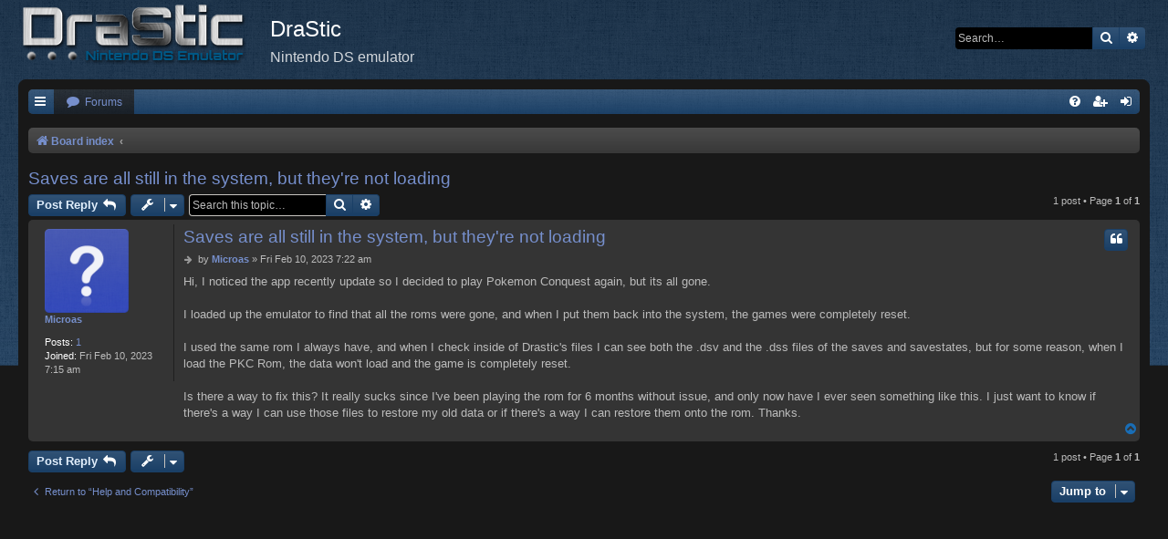

--- FILE ---
content_type: text/html; charset=UTF-8
request_url: https://drastic-ds.com/viewtopic.php?f=7&t=15873&sid=53826fbc95704135f1263ffe1ac5b629
body_size: 3729
content:
<!DOCTYPE html>
<html dir="ltr" lang="en-gb">
<head>
<meta charset="utf-8" />
<meta http-equiv="X-UA-Compatible" content="IE=edge">
<meta name="viewport" content="width=device-width, initial-scale=1" />

<title>Saves are all still in the system, but they're not loading - DraStic</title>

	<link rel="alternate" type="application/atom+xml" title="Feed - DraStic" href="/app.php/feed?sid=cc7e70ea35b37481b4850cb207f9f7a7">			<link rel="alternate" type="application/atom+xml" title="Feed - New Topics" href="/app.php/feed/topics?sid=cc7e70ea35b37481b4850cb207f9f7a7">		<link rel="alternate" type="application/atom+xml" title="Feed - Forum - Help and Compatibility" href="/app.php/feed/forum/7?sid=cc7e70ea35b37481b4850cb207f9f7a7">	<link rel="alternate" type="application/atom+xml" title="Feed - Topic - Saves are all still in the system, but they're not loading" href="/app.php/feed/topic/15873?sid=cc7e70ea35b37481b4850cb207f9f7a7">	
	<link rel="canonical" href="https://drastic-ds.com/viewtopic.php?t=15873">

<!--
	phpBB style name: Black
	Based on style:   prosilver (this is the default phpBB3 style)
	Original author:  Tom Beddard ( http://www.subBlue.com/ )
	Modified by:      Vjacheslav Trushkin  ( http://www.artodia.com/ )
-->

<link href="./assets/css/font-awesome.min.css?assets_version=13" rel="stylesheet">

<link href="./styles/prosilver/theme/normalize.css?assets_version=13" rel="stylesheet">
<link href="./styles/prosilver/theme/base.css?assets_version=13" rel="stylesheet">
<link href="./styles/prosilver/theme/utilities.css?assets_version=13" rel="stylesheet">
<link href="./styles/black_darkblue/theme/stylesheet.css?assets_version=13" rel="stylesheet">




<!--[if lte IE 9]>
	<link href="./styles/prosilver/theme/tweaks.css?assets_version=13" rel="stylesheet">
<![endif]-->





</head>
<body id="phpbb" class="nojs notouch section-viewtopic ltr " data-online-text="Online">


<div id="body-wrapper">
	<a id="top" class="top-anchor" accesskey="t"></a>

		<div id="page-header" class="page-width">
			<div class="headerbar" role="banner">
							<div class="inner">

				<div id="site-description" class="site-description">
					<a id="logo" class="logo" href="./index.php?sid=cc7e70ea35b37481b4850cb207f9f7a7" title="Board index"><span class="site_logo"></span></a>
					<h1>DraStic</h1>
					<p>Nintendo DS emulator</p>
					<p class="skiplink"><a href="#start_here">Skip to content</a></p>
				</div>

												<div id="search-box" class="search-box search-header" role="search">
					<form action="./search.php?sid=cc7e70ea35b37481b4850cb207f9f7a7" method="get" id="search">
					<fieldset>
						<input name="keywords" id="keywords" type="search" maxlength="128" title="Search for keywords" class="inputbox search tiny" size="20" value="" placeholder="Search…" />
						<button class="button button-search" type="submit" title="Search">
							<i class="icon fa-search fa-fw" aria-hidden="true"></i><span class="sr-only">Search</span>
						</button>
						<a href="./search.php?sid=cc7e70ea35b37481b4850cb207f9f7a7" class="button button-search-end" title="Advanced search">
							<i class="icon fa-cog fa-fw" aria-hidden="true"></i><span class="sr-only">Advanced search</span>
						</a>
						<input type="hidden" name="sid" value="cc7e70ea35b37481b4850cb207f9f7a7" />

					</fieldset>
					</form>
				</div>
								
				</div>
							</div>
		</div>

		
<div id="wrap" class="wrap page-width">

		<div class="navbar nav-tabs" role="navigation">
	<div class="nav-tabs">

	<ul id="nav-main" class="nav-main linklist" role="menubar">

		<li id="quick-links" class="tab quick-links dropdown-container responsive-menu" data-skip-responsive="true">
			<a href="#" class="dropdown-trigger nav-link" title="Quick links">
				<i class="icon fa-bars fa-fw icon-white" aria-hidden="true"></i>
			</a>
			<div class="dropdown">
				<div class="pointer"><div class="pointer-inner"></div></div>
				<ul class="dropdown-contents" role="menu">
					
											<li class="separator"></li>
																									<li>
								<a href="./search.php?search_id=unanswered&amp;sid=cc7e70ea35b37481b4850cb207f9f7a7" role="menuitem">
									<i class="icon fa-file-o fa-fw icon-gray" aria-hidden="true"></i><span>Unanswered topics</span>
								</a>
							</li>
							<li>
								<a href="./search.php?search_id=active_topics&amp;sid=cc7e70ea35b37481b4850cb207f9f7a7" role="menuitem">
									<i class="icon fa-file-o fa-fw icon-blue" aria-hidden="true"></i><span>Active topics</span>
								</a>
							</li>
							<li class="separator"></li>
							<li>
								<a href="./search.php?sid=cc7e70ea35b37481b4850cb207f9f7a7" role="menuitem">
									<i class="icon fa-search fa-fw" aria-hidden="true"></i><span>Search</span>
								</a>
							</li>
					
										<li class="separator"></li>

									</ul>
			</div>
		</li>

				<li class="tab forums selected">
			<a href="./index.php?sid=cc7e70ea35b37481b4850cb207f9f7a7" class="nav-link" title="Forums" role="menuitem">
				<i class="icon fa-comment fa-fw" aria-hidden="true"></i> <span>Forums</span>
			</a>
		</li>
		

			<li class="tab rightside"  data-skip-responsive="true">
			<a href="./ucp.php?mode=login&amp;redirect=viewtopic.php%3Ff%3D7%26t%3D15873&amp;sid=cc7e70ea35b37481b4850cb207f9f7a7" class="nav-link" title="Login" accesskey="x" role="menuitem">
				<i class="icon fa-sign-in fa-fw icon-white" aria-hidden="true"></i>
			</a>
		</li>
					<li class="tab rightside" data-skip-responsive="true">
				<a href="./ucp.php?mode=register&amp;sid=cc7e70ea35b37481b4850cb207f9f7a7" class="nav-link" role="menuitem" title="Register">
					<i class="icon fa-user-plus fa-fw icon-white" aria-hidden="true"></i>
				</a>
			</li>
					
		
	<li data-skip-responsive="true" class="tab rightside">
		<a href="/app.php/help/faq?sid=cc7e70ea35b37481b4850cb207f9f7a7" class="nav-link" rel="help" title="FAQ" role="menuitem">
			<i class="icon fa-question-circle fa-fw icon-white" aria-hidden="true"></i>
		</a>
	</li>

	</ul>

	</div>
</div>

<br />


<div class="navbar nav-breadcrumbs" role="navigation">
	<div class="inner">

	<ul id="nav-breadcrumbs" class="linklist navlinks" role="menubar">
						<li class="breadcrumbs">
										<span class="crumb"  itemtype="http://data-vocabulary.org/Breadcrumb" itemscope=""><a href="./index.php?sid=cc7e70ea35b37481b4850cb207f9f7a7" itemprop="url" accesskey="h" data-navbar-reference="index"><i class="icon fa-home fa-fw"></i><span itemprop="title">Board index</span></a></span>

											<span class="crumb"  itemtype="http://data-vocabulary.org/Breadcrumb" itemscope="" data-forum-id="7"><a href="" itemprop="url"><span itemprop="title"></span></a></span>
												</li>
		
					<li class="rightside responsive-search">
				<a href="./search.php?sid=cc7e70ea35b37481b4850cb207f9f7a7" title="View the advanced search options" role="menuitem">
					<i class="icon fa-search fa-fw" aria-hidden="true"></i><span class="sr-only">Search</span>
				</a>
			</li>
			</ul>

	</div>
</div>

	<a id="start_here" class="anchor"></a>
	<div id="page-body" class="page-body" role="main">
		
		
<h2 class="topic-title"><a href="./viewtopic.php?t=15873&amp;sid=cc7e70ea35b37481b4850cb207f9f7a7">Saves are all still in the system, but they're not loading</a></h2>
<!-- NOTE: remove the style="display: none" when you want to have the forum description on the topic body -->
<div style="display: none !important;">Ask questions about DraStic or discuss compatibility issues here.<br /></div>


<div class="action-bar bar-top">
	
			<a href="./posting.php?mode=reply&amp;t=15873&amp;sid=cc7e70ea35b37481b4850cb207f9f7a7" class="button" title="Post a reply">
							<span>Post Reply</span> <i class="icon fa-reply fa-fw" aria-hidden="true"></i>
					</a>
	
			<div class="dropdown-container dropdown-button-control topic-tools">
		<span title="Topic tools" class="button button-secondary dropdown-trigger dropdown-select">
			<i class="icon fa-wrench fa-fw" aria-hidden="true"></i>
			<span class="caret"><i class="icon fa-sort-down fa-fw" aria-hidden="true"></i></span>
		</span>
		<div class="dropdown">
			<div class="pointer"><div class="pointer-inner"></div></div>
			<ul class="dropdown-contents">
																												<li>
					<a href="./viewtopic.php?t=15873&amp;sid=cc7e70ea35b37481b4850cb207f9f7a7&amp;view=print" title="Print view" accesskey="p">
						<i class="icon fa-print fa-fw" aria-hidden="true"></i><span>Print view</span>
					</a>
				</li>
											</ul>
		</div>
	</div>
	
			<div class="search-box" role="search">
			<form method="get" id="topic-search" action="./search.php?sid=cc7e70ea35b37481b4850cb207f9f7a7">
			<fieldset>
				<input class="inputbox search tiny"  type="search" name="keywords" id="search_keywords" size="20" placeholder="Search this topic…" />
				<button class="button button-search" type="submit" title="Search">
					<i class="icon fa-search fa-fw" aria-hidden="true"></i><span class="sr-only">Search</span>
				</button>
				<a href="./search.php?sid=cc7e70ea35b37481b4850cb207f9f7a7" class="button button-search-end" title="Advanced search">
					<i class="icon fa-cog fa-fw" aria-hidden="true"></i><span class="sr-only">Advanced search</span>
				</a>
				<input type="hidden" name="t" value="15873" />
<input type="hidden" name="sf" value="msgonly" />
<input type="hidden" name="sid" value="cc7e70ea35b37481b4850cb207f9f7a7" />

			</fieldset>
			</form>
		</div>
	
			<div class="pagination">
			1 post
							&bull; Page <strong>1</strong> of <strong>1</strong>
					</div>
		</div>




			<div id="p34618" class="post has-profile bg2">
		<div class="inner">

		<dl class="postprofile" id="profile34618">
			<dt class="no-profile-rank no-avatar">
				<div class="avatar-container">
																			</div>
								<a href="./memberlist.php?mode=viewprofile&amp;u=50765&amp;sid=cc7e70ea35b37481b4850cb207f9f7a7" class="username">Microas</a>							</dt>

									
		<dd class="profile-posts"><strong>Posts:</strong> <a href="./search.php?author_id=50765&amp;sr=posts&amp;sid=cc7e70ea35b37481b4850cb207f9f7a7">1</a></dd>		<dd class="profile-joined"><strong>Joined:</strong> Fri Feb 10, 2023 7:15 am</dd>		
		
						
						
		</dl>

		<div class="postbody">
						<div id="post_content34618">

						<h3 class="first"><a href="#p34618">Saves are all still in the system, but they're not loading</a></h3>

													<ul class="post-buttons">
																																									<li>
							<a href="./posting.php?mode=quote&amp;p=34618&amp;sid=cc7e70ea35b37481b4850cb207f9f7a7" title="Reply with quote" class="button button-icon-only">
								<i class="icon fa-quote-left fa-fw" aria-hidden="true"></i><span class="sr-only">Quote</span>
							</a>
						</li>
														</ul>
							
						<p class="author">
									<a class="unread" href="./viewtopic.php?p=34618&amp;sid=cc7e70ea35b37481b4850cb207f9f7a7#p34618" title="Post">
						<i class="icon fa-arrow-right fa-fw icon-lightgray icon-md" aria-hidden="true"></i><span class="sr-only">Post</span>
					</a>
								<span class="responsive-hide">by <strong><a href="./memberlist.php?mode=viewprofile&amp;u=50765&amp;sid=cc7e70ea35b37481b4850cb207f9f7a7" class="username">Microas</a></strong> &raquo; </span>Fri Feb 10, 2023 7:22 am
			</p>
			
			
			
			<div class="content">Hi, I noticed the app recently update so I decided to play Pokemon Conquest again, but its all gone.<br>
<br>
I loaded up the emulator to find that all the roms were gone, and when I put them back into the system, the games were completely reset.<br>
<br>
I used the same rom I always have, and when I check inside of Drastic's files I can see both the .dsv and the .dss files of the saves and savestates, but for some reason, when I load the PKC Rom, the data won't load and the game is completely reset.<br>
<br>
Is there a way to fix this? It really sucks since I've been playing the rom for 6 months without issue, and only now have I ever seen something like this. I just want to know if there's a way I can use those files to restore my old data or if there's a way I can restore them onto the rom. Thanks.</div>

			
									
									
						</div>

		</div>

				<div class="back2top">
						<a href="#top" class="top" title="Top">
				<i class="icon fa-chevron-circle-up fa-fw icon-blue" aria-hidden="true"></i>
				<span class="sr-only">Top</span>
			</a>
					</div>
		
		</div>
	</div>

	<hr class="divider" />
	

	<div class="action-bar bar-bottom">
	
			<a href="./posting.php?mode=reply&amp;t=15873&amp;sid=cc7e70ea35b37481b4850cb207f9f7a7" class="button" title="Post a reply">
							<span>Post Reply</span> <i class="icon fa-reply fa-fw" aria-hidden="true"></i>
					</a>
		
		<div class="dropdown-container dropdown-button-control topic-tools">
		<span title="Topic tools" class="button button-secondary dropdown-trigger dropdown-select">
			<i class="icon fa-wrench fa-fw" aria-hidden="true"></i>
			<span class="caret"><i class="icon fa-sort-down fa-fw" aria-hidden="true"></i></span>
		</span>
		<div class="dropdown">
			<div class="pointer"><div class="pointer-inner"></div></div>
			<ul class="dropdown-contents">
																												<li>
					<a href="./viewtopic.php?t=15873&amp;sid=cc7e70ea35b37481b4850cb207f9f7a7&amp;view=print" title="Print view" accesskey="p">
						<i class="icon fa-print fa-fw" aria-hidden="true"></i><span>Print view</span>
					</a>
				</li>
											</ul>
		</div>
	</div>

	
	
	
			<div class="pagination">
			1 post
							&bull; Page <strong>1</strong> of <strong>1</strong>
					</div>
	</div>


<div class="action-bar actions-jump">
		<p class="jumpbox-return">
		<a href="./viewforum.php?f=7&amp;sid=cc7e70ea35b37481b4850cb207f9f7a7" class="left-box arrow-left" accesskey="r">
			<i class="icon fa-angle-left fa-fw" aria-hidden="true"></i><span>Return to “Help and Compatibility”</span>
		</a>
	</p>
	
		<div class="jumpbox dropdown-container dropdown-container-right dropdown-up dropdown-left dropdown-button-control" id="jumpbox">
			<span title="Jump to" class="button button-secondary dropdown-trigger dropdown-select">
				<span>Jump to</span>
				<span class="caret"><i class="icon fa-sort-down fa-fw" aria-hidden="true"></i></span>
			</span>
		<div class="dropdown">
			<div class="pointer"><div class="pointer-inner"></div></div>
			<ul class="dropdown-contents">
																				<li><a href="./viewforum.php?f=5&amp;sid=cc7e70ea35b37481b4850cb207f9f7a7" class="jumpbox-forum-link"> <span> General</span></a></li>
																<li><a href="./viewforum.php?f=7&amp;sid=cc7e70ea35b37481b4850cb207f9f7a7" class="jumpbox-forum-link"> <span> Help and Compatibility</span></a></li>
																<li><a href="./viewforum.php?f=4&amp;sid=cc7e70ea35b37481b4850cb207f9f7a7" class="jumpbox-forum-link"> <span> Off the Wall</span></a></li>
																<li><a href="./viewforum.php?f=9&amp;sid=cc7e70ea35b37481b4850cb207f9f7a7" class="jumpbox-forum-link"> <span> The App Is Broken Because You Didn't Pay For It</span></a></li>
											</ul>
		</div>
	</div>

	</div>


			</div>
	</div>


<div id="page-footer" class="page-footer page-width" role="contentinfo">
	<div class="navbar nav-breadcrumbs" role="navigation">
	<div class="inner">

	<ul id="nav-footer" class="nav-footer linklist" role="menubar">
		<li class="breadcrumbs">
									<span class="crumb"><a href="./index.php?sid=cc7e70ea35b37481b4850cb207f9f7a7" data-navbar-reference="index"><i class="icon fa-home fa-fw" aria-hidden="true"></i><span>Board index</span></a></span>					</li>
		
				<li class="rightside"><i class="icon fa-clock-o fa-fw" aria-hidden="true"></i>All times are <span title="UTC-4">UTC-04:00</span></li>
							<li class="rightside">
				<a href="/app.php/user/delete_cookies?sid=cc7e70ea35b37481b4850cb207f9f7a7" data-ajax="true" data-refresh="true" role="menuitem">
					<i class="icon fa-trash fa-fw" aria-hidden="true"></i><span>Delete cookies</span>
				</a>
			</li>
																<li class="rightside" data-last-responsive="true">
				<a href="./memberlist.php?mode=contactadmin&amp;sid=cc7e70ea35b37481b4850cb207f9f7a7" role="menuitem">
					<i class="icon fa-envelope fa-fw" aria-hidden="true"></i><span>Contact us</span>
				</a>
			</li>
			</ul>

	</div>
</div>

	<div class="copyright">
				Powered by <a href="https://www.phpbb.com/">phpBB</a>&reg; Forum Software &copy; phpBB Limited
		<br /><a href="https://www.phpbb.com/customise/db/style/black/">Black</a> Style by <a href="http://www.artodia.com/">Arty</a>
									</div>

	<div id="darkenwrapper" class="darkenwrapper" data-ajax-error-title="AJAX error" data-ajax-error-text="Something went wrong when processing your request." data-ajax-error-text-abort="User aborted request." data-ajax-error-text-timeout="Your request timed out; please try again." data-ajax-error-text-parsererror="Something went wrong with the request and the server returned an invalid reply.">
		<div id="darken" class="darken">&nbsp;</div>
	</div>

	<div id="phpbb_alert" class="phpbb_alert" data-l-err="Error" data-l-timeout-processing-req="Request timed out.">
		<a href="#" class="alert_close">
			<i class="icon fa-times-circle fa-fw" aria-hidden="true"></i>
		</a>
		<h3 class="alert_title">&nbsp;</h3><p class="alert_text"></p>
	</div>
	<div id="phpbb_confirm" class="phpbb_alert">
		<a href="#" class="alert_close">
			<i class="icon fa-times-circle fa-fw" aria-hidden="true"></i>
		</a>
		<div class="alert_text"></div>
	</div>
</div>

</div>

<div>
	<a id="bottom" class="anchor" accesskey="z"></a>
	</div>

<script type="text/javascript" src="./assets/javascript/jquery-3.7.1.min.js?assets_version=13"></script>
<script type="text/javascript" src="./assets/javascript/core.js?assets_version=13"></script>



<script src="./styles/black_darkblue/template/forum_fn.js?assets_version=13"></script>
<script src="./styles/prosilver/template/ajax.js?assets_version=13"></script>



</body>
</html>
